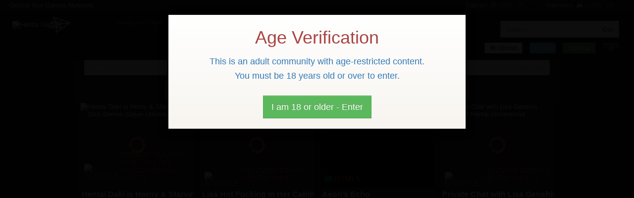

--- FILE ---
content_type: text/html; charset=UTF-8
request_url: https://hentaigames.pw/4fbbb0bb57a76e329c99b0dadb8a9f86-video-tag/stockings/rating
body_size: 10220
content:
<!DOCTYPE html>
<html lang="en">
<head>
            <!-- Google tag (gtag.js) -->
        <script async src="https://www.googletagmanager.com/gtag/js?id=G-3G7MW0GT17"></script>
        <script>
        window.dataLayer = window.dataLayer || [];
          function gtag() { dataLayer.push(arguments); }
                  gtag('js', new Date());
        gtag('config', 'G-3G7MW0GT17');
        </script>
        <script type="text/javascript">
          window.ga=window.ga||function(){(ga.q=ga.q||[]).push(arguments)};ga.l=+new Date;
          ga('create', "G-3G7MW0GT17", { 'cookieDomain': 'hentaigames.pw' } );
          ga('require', 'displayfeatures');
          ga('require', 'ec');
          ga('require', 'linkid', 'linkid.js');
          ga('require', 'outboundLinkTracker');
          ga('send', 'pageview');
        </script>
    
    <meta name="google-site-verification" content="p9HJmFKM_-8pgAqiguVa9y8CNK-C7JED1RinVyI5uUM" />

    <meta property="og:title" content="Top Rated Stockings Hentai Porn Videos">
    <meta property="og:description" content="⏰">
        <meta property="og:type" content="article">
        <meta property="og:url" content="https://hentaigames.pw/video-tag/stockings/top">
        <meta property="article:published_time" content="2025-12-15T06:15:32-05:00"/>
    <meta property="article:modified_time" content="2025-12-15T06:15:32-05:00"/>
    
    <meta name="twitter:card" content="summary_large_image">
    <meta name="twitter:site" content="https://hentaigames.pw">
    <meta name="twitter:title" content="Top Rated Stockings Hentai Porn Videos">
    <meta name="twitter:description" content="⏰">
        <meta name="twitter:image" content="https://cdn88270796.ahacdn.me/th/427/068_hentai-slayer-starving.webp">
    <meta property="og:image" content="https://cdn88270796.ahacdn.me/th/427/068_hentai-slayer-starving.webp">
        
<title>Top Rated Stockings Hentai Porn Videos</title>
<link rel="dns-prefetch" href="https://cdn88270796.ahacdn.me" />
<link rel="dns-prefetch" href="https://cdn47754370.ahacdn.me" />

<link rel="preload" fetchpriority="high" as="image" href="/assets/_ntk/2024-03/3.webp" type="image/webp">
<link rel="prefetch" fetchpriority="high" as="image" href="/assets/_ntk/2024-03/1.webp" type="image/webp">
<link rel="prefetch" fetchpriority="high" as="image" href="/assets/_ntk/2024-03/2.webp" type="image/webp">
<link rel="prefetch" fetchpriority="high" as="image" href="/assets/cnd/7x9/1.webp" type="image/webp">
<link rel="prefetch" fetchpriority="high" as="image" href="/assets/cnd/241022m/1.webp" type="image/webp">
<link rel="prefetch" fetchpriority="high" as="image" href="/assets/cnd/7x9/2.webp" type="image/webp">
<link rel="prefetch" fetchpriority="high" as="image" href="/assets/cnd/241022m/2.webp" type="image/webp">
<link rel="prefetch" fetchpriority="high" as="image" href="/assets/cnd/7x9/3.webp" type="image/webp">
<link rel="prefetch" fetchpriority="high" as="image" href="/assets/cnd/241022m/3.webp" type="image/webp">
<link rel="prefetch" fetchpriority="high" as="image" href="/assets/cnd/7x9/4.webp" type="image/webp">
<link rel="prefetch" fetchpriority="high" as="image" href="/assets/cnd/241022m/4.webp" type="image/webp">
<link rel="prefetch" fetchpriority="high" as="image" href="/assets/cnd/7x9/5.webp" type="image/webp">
<link rel="prefetch" fetchpriority="high" as="image" href="/assets/cnd/241022m/5.webp" type="image/webp">
<link rel="prefetch" fetchpriority="high" as="image" href="/assets/cnd/7x9/6.webp" type="image/webp">
<link rel="prefetch" fetchpriority="high" as="image" href="/assets/cnd/241022m/6.webp" type="image/webp">

    <meta name="description" content="⏰" />


    <link rel="canonical" href="https://hentaigames.pw/video-tag/stockings/top" />

<meta charset="utf-8">
<meta http-equiv="X-UA-Compatible" content="IE=edge">
<meta name="viewport" content="width=device-width, initial-scale=1">
<meta name="referrer" content="unsafe-url">


    <script type="application/javascript">
        window.userConsentGiven = false;
        function hasConsent() {
            return window.userConsentGiven === true;
        }
        function loadScript(src) {
          const s = document.createElement('script');
          s.src = src;
          s.async = true;
          document.head.appendChild(s);
        }
        
        function loadTrackingScripts() {
          if (!hasConsent()) return;
          
          console.log("loadTrackingScripts");
            loadScript('/js/e9769b448f5e64393189b037c7b2aadc');
        }
        
        function consentClicked() {
            window.userConsentGiven = true;
            document.cookie = `ageVerified=true; path=/`;
            localStorage.setItem('userConsentGiven', 'true'); // persist consent
            loadTrackingScripts();
        };
        
        window.addEventListener('DOMContentLoaded', () => {
          if (hasConsent()) {
            loadTrackingScripts();
          }
        });
        
    </script>
    <style>
    .title h2[data-title]::after {
      content: attr(data-title);
    }
    /*@media screen and (min-width: 1024px) and (hover: hover) and (pointer: fine) {*/
    /*    .a-th:hover .a-th-inner {*/
    /*        margin-left: -8rem;*/
    /*        margin-right: -8rem;*/
    /*        box-shadow: black 0em 0em 10em, black 0em 0em 10em, black 0em 0em 10em, black 0em 0em 10em;*/
    /*        transition: all 0.25s ease-in-out;*/
    /*    }*/
    /*}*/
    </style>

            <link rel="preload" href="/css/154e98b95f5663362a978350feb756ad" as="style" />
        <link rel="stylesheet" type="text/css" href="/css/154e98b95f5663362a978350feb756ad">
    
        

<link rel="shortcut icon" href="https://hentaigames.pw/favicon201805210825.ico" type="image/x-icon">
<link rel="icon" href="https://hentaigames.pw/favicon201805210825.ico" type="image/x-icon">

</head>

<body cdn="https://cdn88270796.ahacdn.me" class="content_search_videos    " data-user="0" data-md5="" data-country="US" >
  <div itemscope itemtype="https://schema.org/WebSite">
    <link itemprop="url" href="https://hentaigames.pw" />
    <meta itemprop="name" content="Hentai Games"/>
        <meta itemprop="description" content="Lots of Hentai Games are collected here, play free hentai games for Free!"/>
          </div>



<!-- Modal 18 -->
<div id="ageVerificationHolder" style="position: fixed; top: 0; right: 0; bottom: 0; left: 0; z-index: 100030;">
    <div class="modal ageVerificationModal in"
         style="display: block;"         aria-label="Age Verification"
        id="ageVerificationModal" tabindex="-1" role="dialog" aria-hidden="false" data-backdrop="static">
        <div class="modal-dialog" style="min-height: 90dvh; display: flex; align-items: center;">
            <div class="modal-content modal-warning">
                <div class="modal-body">
                                        
                    <div class="h1 text-center text-danger">Age Verification</div>
                    
                    <div class="col-xs-8 col-lg-12 col-xs-push-2 col-lg-push-0">
                        <p class="text-center text-primary h4">
                            This is an adult community with age-restricted content.
                        </p>
                        <p class="text-center text-primary h4">
                            You must be 18 years old or over to enter.
                        </p>
                    </div>
                    
                    <div class="col-xs-12 text-center" style="padding: 2rem;">
                        <a class="btn btn-lg btn-success" data-dismiss="modal" aria-label="Close" id="consent-btn">I am 18 or older - Enter</a>
                    </div>
                </div>
            </div>
        </div>
    </div>
    <div class="modal-backdrop in"></div>
</div>
<script>
  window.addEventListener('DOMContentLoaded', function() {
        document.getElementById('consent-btn').addEventListener('click', function(e) {
            e.preventDefault();
            document.getElementById('ageVerificationHolder').style.display = 'none';
            consentClicked();
        });
  });
</script>

           
<!-- /Modal 18 -->


<nav class="navbar navbar-default" role="navigation">
    <header class="container-fluid">
        
        <div class="row network-bar hidden-xs">
            <div class="navbar-left text-muted">
                <b>&nbsp;</b>
            </div>
            
            <div class="navbar-right hidden-xs">
                <span class="border-right padding-lr"><span class="text-muted">Games: 🎮</span> <b class="text-info total-videos">3525</b> (<b class="text-danger today-videos">39</b> today)</span>
                <span class="padding-lr"><span class="text-muted">Members: 👥</span> <b class="text-info total-users">17905</b> (<b class="text-success online-users">26</b> online)</span>
            </div>
        </div>
    
        <div class="row logo-bar">
            <div class="col-xs-8 col-xs-push-2 col-sm-push-0 col-sm-3 col-md-3 col-lg-2 col-xl-1 logo">
                                <a href="https://hentaigames.pw" >
                    <img width="200" height="100" src="/assets/px.png" class="img-responsive logo-img" style="background-image: url(https://hentaigames.pw/logo201805210825.png); background-size: contain; background-position: center; background-repeat: no-repeat;" alt="Hentai Games">
                </a>
            </div>
        
            <div class="col-xs-12 col-sm-4 col-md-5 col-lg-7 col-xl-8 hidden-xs">
                <div class="h5 latestCommentsTitle" style="margin: 0.5rem 0;">
                    <small></small>
                </div>
                
                <div class="row latestCommentsBlock"></div>
            </div>
        
            <div class="col-xs-12 col-sm-5 col-md-4 col-lg-3 col-xl-3 the-buttons text-right">
                <form action="https://hentaigames.pw/" class="form-inline search-form hidden-xs">
                    <div class="form-group">
                        <div class="input-group">
                            <input type="text" class="form-control input-" name='search' placeholder="Search" />
                            
                            <div class="input-group-btn">
                                <input type="submit" class="btn btn-default" value="Go!" />
                            </div>
                        </div>
                    </div>
                </form>
            
                <div class="the-buttons-buttons">
                                            <button type="button" class="btn btn-default btn-xs upload-button hidden-xs" data-toggle="modal" data-target="#wModal">💾 Upload</button>
                        <a class="btn btn-info btn-xs" rel="nofollow noindex" role="button" tabindex="0" aria-label="Login" data-toggle="modal" data-target="#loginModal" href="#login">Login</a>
                        <a class="btn btn-success btn-xs green-button-sign-up" rel="nofollow noindex" href="/action/register">Sign Up</a>
                                        
                    <a class="btn btn-xs btn-night-switcher" href="#" title="Toggle Night Mode" data-toggle="tooltip"><span class="d">🌙</span><span class="n">🔆</span></a>
                    
                    <div style="display: inline;">
                        <a class="btn btn-xs btn-default hide-lg" data-toggle="dropdown" href="#" role="button" aria-expanded="false" aria-label="Open Search">
                            🔎
                        </a>
                    
                        <ul class="dropdown-menu dropdown-menu-comics dd-danger hide-lg" style="width: auto;">
                            <li class="">
                                <form action="https://hentaigames.pw/" class="form-inline search-form2">
                                    <div class="form-group" style="margin: 0.5em 1em;">
                                        <div class="input-group">
                                            <input type="text" class="form-control input-search2" name='search' placeholder="Search" value="" />
                                            
                                            <div class="input-group-btn">
                                                                                                
                                                <input type="submit" class="btn btn-default" value="Go!" />
                                            </div>
                                        </div>
                                    </div>
                                </form>
                            </li>
                        </ul>
                    </div>
                </div>
            </div>
        </div>
    </header>
</nav>
    
            <div class="container-fluid th">
        <div class="row">
            <div class="col-xs-12 col-md-12 breadcrumbsHolder">
                <ol class="breadcrumb" itemscope itemtype="http://schema.org/BreadcrumbList">
                    
                                <li class="" itemprop="itemListElement" itemscope itemtype="https://schema.org/ListItem"><span>
                                    <a itemprop="item url" href="https://hentaigames.pw/">
                                        <span itemprop="name">Hentai Games</span>
                                    </a>
                                    </a>
                                    <meta itemprop="position" content="1" />
                                    
                                </span></li>
                                <li class=" dropdownAlt" class="preLastBreadcrumb" itemprop="itemListElement" itemscope itemtype="https://schema.org/ListItem">
                                    <a class="dropdown-toggle" id="dropdownMenu1" data-toggle="dropdown" href="#" role="button" aria-expanded="false" aria-label=" Porn Games">
                                        <span class="a" role="button" tabindex="0">
                                        <span itemprop="name"> Porn Games</span> ▾
                                        </span>
                                        <meta itemprop="position" content="2" />
                                        <link itemprop="url" href="https://hentaigames.pw/porn-games" />
                                        <link itemprop="item" href="https://hentaigames.pw/porn-games" />
                                    </a>
                                    
                                    <ul class="dropdown-menu" style="z-index: 2000;" aria-labelledby="dropdownMenu1">
                                        <li class=""><a href="https://hentaigames.pw/porn-games/new">New Porn Games</a></li><li class=""><a href="https://hentaigames.pw/porn-games/top">Top Rated Porn Games</a></li><li class=""><a href="https://hentaigames.pw/porn-games/forum">Most Discussed Porn Games</a></li><li class=""><a href="https://hentaigames.pw/porn-games/views">Most Opened Porn Games</a></li><li class=""><a href="https://hentaigames.pw/porn-games/best">Best Porn Games</a></li>
                                    </ul>
                                </li>
                                
                                <li class=" dropdownAlt" class="preLastBreadcrumb" itemprop="itemListElement" itemscope itemtype="https://schema.org/ListItem">
                                    <a class="dropdown-toggle" id="dropdownMenu2" data-toggle="dropdown" href="#" role="button" aria-expanded="false" aria-label=" Hentai Porn Videos">
                                        <span class="a" role="button" tabindex="0">
                                        <span itemprop="name"> Hentai Porn Videos</span> ▾
                                        </span>
                                        <meta itemprop="position" content="3" />
                                        <link itemprop="url" href="https://hentaigames.pw/hentai-videos" />
                                        <link itemprop="item" href="https://hentaigames.pw/hentai-videos" />
                                    </a>
                                    
                                    <ul class="dropdown-menu" style="z-index: 2000;" aria-labelledby="dropdownMenu2">
                                        <li class=""><a href="https://hentaigames.pw/hentai-videos/new">New Hentai Porn Videos</a></li><li class=""><a href="https://hentaigames.pw/hentai-videos/top">Top Rated Hentai Porn Videos</a></li><li class=""><a href="https://hentaigames.pw/hentai-videos/forum">Most Discussed Hentai Porn Videos</a></li><li class=""><a href="https://hentaigames.pw/hentai-videos/views">Most Opened Hentai Porn Videos</a></li><li class=""><a href="https://hentaigames.pw/hentai-videos/best">Best Hentai Porn Videos</a></li>
                                    </ul>
                                </li>
                                
                                <li class=" dropdownAlt" class="preLastBreadcrumb" itemprop="itemListElement" itemscope itemtype="https://schema.org/ListItem">
                                    <a class="dropdown-toggle" id="dropdownMenu3" data-toggle="dropdown" href="#" role="button" aria-expanded="false" aria-label="Top Rated Stockings Hentai Porn Videos">
                                        
                                        <h1 itemprop="name">Top Rated Stockings Hentai Porn Videos</h1> ▾
                                        
                                        <meta itemprop="position" content="4" />
                                        <link itemprop="url" href="https://hentaigames.pw/video-tag/stockings/top" />
                                        <link itemprop="item" href="https://hentaigames.pw/video-tag/stockings/top" />
                                    </a>
                                    
                                    <ul class="dropdown-menu" style="z-index: 2000;" aria-labelledby="dropdownMenu3">
                                        <li class=""><a href="https://hentaigames.pw/video-tag/stockings/new">New Stockings Hentai Porn Videos</a></li><li class="active"><a href="https://hentaigames.pw/video-tag/stockings/top">Top Rated Stockings Hentai Porn Videos</a></li><li class=""><a href="https://hentaigames.pw/video-tag/stockings/forum">Most Discussed Stockings Hentai Porn Videos</a></li><li class=""><a href="https://hentaigames.pw/video-tag/stockings/views">Most Opened Stockings Hentai Porn Videos</a></li>
                                    </ul>
                                </li>
                                                    
                                        <li class="pull-right hidden-xs"><span class="text-muted">504 found</span></li>
                                    </ol>
            </div>
        </div>
    </div>

    <style type="text/css">
.ntkSides {
display: flex;
flex-wrap: nowrap;
flex-direction: row;
position: fixed;
justify-content: center;
width: 100%;
}
.ntkSide1 {
flex-basis: 0;
flex-grow: 1;
min-width: 0;
max-width: 100%;
display: flex;
justify-content: flex-end;
}
.ntkSide2 {
flex: 0 0 980px;
}
.ntkSide3 {
flex-basis: 0;
flex-grow: 1;
min-width: 0;
max-width: 100%;
display: flex;
justify-content: start;
}
.ntkSides a {
display: block;
}
.ntkSides video {
display: block;
max-height: 80vh;
width: 100%;
height: 100%;
padding: 0;
margin-top: 0.5em;
}
.ntkSide2 video,
.ntkSide2 img {
display: none;
}
@media (max-width: 767px) {
.ntkSide1 video,
.ntkSide3 video,
.ntkSide1 img,
.ntkSide3 img {
display: none;
opacity: 0;
}
.ntkSide2 {
max-width: 100%
}
.ntkSide2 video,
.ntkSide2 img {
display: block;
}
.ntkSides {
position: relative;
}
.ntkSides video {
max-height: 30vh;
}
}
</style>
<div class="ntkSides" data-nosnippet>
<div class="ntkSide1">
<a href="/out.php?link=leftskin1march2024&meta=1&url=https://track.aftrk3.com/fbe850f2-b690-42b4-af2d-1bcc82209f43__*__game=aeonsecho*banner=leftskin1march2024&hash=962809add9f8015f7eedaf83c4ce25c7" target="_blank" class="blank" aria-label="Play Free Game">
<video style="aspect-ratio: 3 / 12;" width="300" height="1200" tabindex="-1" class="embed-responsive lazy-src" autoplay="autoplay" playsinline="" loop="loop" muted="muted" data-src="https://g.hentaigames.pw/assets/_ntk/2024-03/1.mp4" src="[data-uri]">
Your browser does not support the video tag.
</video>
</a>
</div>
<div class="ntkSide2 container-fluid">
<a href="/out.php?link=mobileskinmarch2024&meta=1&url=https://track.aftrk3.com/fbe850f2-b690-42b4-af2d-1bcc82209f43__*__game=aeonsecholustgoddess*banner=mobileskinmarch2024&hash=831f170183185d859c158b9a44fd81cb" target="_blank" class="blank" aria-label="Enjoy Free Game">
<video style="aspect-ratio: 6 / 3;" width="600" height="300" tabindex="-1" class="embed-responsive lazy-src" autoplay="autoplay" playsinline="" loop="loop" muted="muted" data-src="https://g.hentaigames.pw/assets/_ntk/2024-03/3.mp4" src="[data-uri]">
Your browser does not support the video tag.
</video>
</a>
</div>
<div class="ntkSide3">
<a href="/out.php?link=rightskin2march2024&meta=1&url=https://track.aftrk3.com/fbe850f2-b690-42b4-af2d-1bcc82209f43__*__game=lustgoddess*banner=rightskin2march2024&hash=32913de81c0822fc19879785bdff0793" target="_blank" class="blank" aria-label="View Free Game">
<video style="aspect-ratio: 3 / 12;" width="300" height="1200" tabindex="-1" class="embed-responsive lazy-src" autoplay="autoplay" playsinline="" loop="loop" muted="muted" data-src="https://g.hentaigames.pw/assets/_ntk/2024-03/2.mp4" src="[data-uri]">
Your browser does not support the video tag.
</video>
</a>
</div>
</div>
<div class="container-fluid">
<div class="navbar-menu-holder row">
<ul class="nav nav-tabs nav-justified navbar-left navbar-menu">
        
    <li class=" hidden-xs home"><a href="/" class="btn-li-default btn-li-default-alt" aria-label="Hentai Games">🏠</a></li>
<li class="dropdown-alt-toggle ">
        <a class="dropdown-toggle btn-li-default btn-li-default-alt" href="/b04adf426dec71450ab76e4218a68c5c-porn-games" data-toggle="dropdown" role="button" aria-expanded="false" aria-label="Porn Games">
        <span class="hidden-sm hidden-xs">Porn</span> Games ▾
    </a>
    <ul class="dropdown-menu dd-danger" style="width: auto;">
        
        <li class="">
                        <a class=" btn-li-default-alt" href="/b04adf426dec71450ab76e4218a68c5c-porn-games/new" >
                ⏰ New Porn Games
            </a>
        </li>
        
                
        <li class=""><a class=" btn-li-default-alt" href="/b04adf426dec71450ab76e4218a68c5c-porn-games/views">🔥 Popular Porn Games</a></li>
                
                
        <li class=""><a class=" btn-li-default-alt" href="/b04adf426dec71450ab76e4218a68c5c-porn-games/forum">💬 Most Discussed Porn Games</a></li>
        
                
        <li class=""><a class=" btn-li-default-alt" href="/b04adf426dec71450ab76e4218a68c5c-porn-games/top">👍 Top Rated Porn Games</a></li>

        
                
                
                
            </ul>
</li>

<li class="dropdown-alt-toggle ">
        <a class="dropdown-toggle btn-li-default btn-li-default-alt" data-toggle="dropdown" href="/a514228e5303bc9882ad5e5bae90f4a5-hentai-videos" role="button" aria-expanded="false" aria-label="Hentai Videos">
        <span class="hidden-sm hidden-xs">Hentai</span> Videos ▾
    </a>
    
    <ul class="dropdown-menu dd-danger" style="width: auto;">
        
        <li class="">
            <a class=" btn-li-default-alt" href="/a514228e5303bc9882ad5e5bae90f4a5-hentai-videos/new" >
                ⏰ New Hentai Videos
            </a>
        </li>
        
        <li class=""><a class=" btn-li-default-alt" href="/a514228e5303bc9882ad5e5bae90f4a5-hentai-videos/views">🔥 Popular Hentai Videos</a></li>

                
        <li class=""><a class=" btn-li-default-alt" href="/a514228e5303bc9882ad5e5bae90f4a5-hentai-videos/forum">💬 Most Discussed Hentai Videos</a></li>

                
        <li class=""><a class=" btn-li-default-alt" href="/a514228e5303bc9882ad5e5bae90f4a5-hentai-videos/top">👍 Top Rated Hentai Videos</a></li>
        
                
        <li role="separator" class="divider"></li>
        
        <li class="">
            <a class=" btn-li-default-alt" href="/a514228e5303bc9882ad5e5bae90f4a5-hentai-videos/list" >
                🗂 Hentai Videos by Category
            </a>
        </li>
        
                
                    
    </ul>
</li>



    
    <li>
        <a href="/comments" class="btn-li-default btn-li-default-alt" aria-label="Recent Discussions">
            💬<span style="transform: scale(-0.8, 0.8) translateY(0.25em); display: inline-block; margin-left: -20%;">💬</span>
        </a>
    </li>


<li class="hidden-xs hidden-sm" style="width: 0%;"></li>

    
<li class="hidden-xs hidden-sm dropdown-alt-toggle">
<a class="dropdown-toggle btn-li-default btn-li-default-alt videos-link" data-toggle="dropdown" href="#" role="button" aria-expanded="false" aria-label="Open Search">
🔎
</a>
<ul class="dropdown-menu dropdown-menu-comics dd-danger" style="width: auto;">
<li class="">
<form action="/" class="form-inline search-form2">
<div class="form-group">
<div class="input-group">
<input type="text" class="form-control input-search2" name='search' placeholder="Search" value="" />
<div class="input-group-btn">
<input type="submit" class="btn btn-default" value="Go!" />
</div>
</div>
</div>
</form>
</li>
</ul>
</li>
</ul>
</div>
</div>
    


    <div class="container-fluid th thumblist">
        <div class="row">
                      
                        
                                    <div itemscope itemtype="https://schema.org/AggregateRating" class="a-th 1">
<div class="a-th-inner" itemprop="itemReviewed" itemscope itemtype="https://schema.org/Movie">
<div class="a-thumb">
<div class="dummy" ></div>
<span class="hd-icon mp4 videos">
<img width="40" height="40" alt="source" src="/assets/pornhub.ico" class="" />
Demon Slayer: Kimetsu no Yaiba Hentai Video</span>
<a itemprop="url" href="/d4ca3e08283f8b2e6a94fa5b551c6a24-hentai-daki-is-horny-starving-for-dick-demon-slayer" target="_blank" style="" class="thumb">
<span class="shader">
<span class="play playVideo">
<span></span>
</span>
</span>
        

            <link rel="preload" fetchpriority="high" as="image" href="https://cdn88270796.ahacdn.me/th/427/068_hentai-slayer-starving.webp" type="image/webp">
    
            <img src="/assets/px.png" loading="lazy" class="lazy" width="360" height="270" data-original="/th/427/068_hentai-slayer-starving.webp" id="rot14" rel="/th/427/068_hentai-slayer-starving.webp,/th/427/069_hentai-for-dick.webp,/th/427/070_hentai.webp,/th/427/071_-dick.webp,/th/427/072_starving.webp,/th/427/073_is-hentai-.webp" alt="Hentai Daki is Horny & Starving for Dick Demon Slayer Uncensored" ><noscript><img itemprop="image" src="https://cdn88270796.ahacdn.me/th/427/068_hentai-slayer-starving.webp" ></noscript>
    
</a>
</div>
<div class="title">
<a href="/d4ca3e08283f8b2e6a94fa5b551c6a24-hentai-daki-is-horny-starving-for-dick-demon-slayer" target="_blank" >

    <h2 itemprop="name" >
        Hentai Daki is Horny & Starving for Dick Demon Slayer Uncensored    </h2>
</a>

    </div>
<div class="description">
<span itemprop="description">
⏰ <em>Added: <u itemprop="datePublished">05 Jul, 2024</u></em> 
<br />
🏷 Tags: <a href="/0aeb750ea21f891cd26682f1f864c836-video-tag/hd-porn"><h3 itemprop="keywords">hd porn</h3></a>, <a href="/d70a876ec533163a5e49f8c7933ba2df-video-tag/hentai"><h3 itemprop="keywords">hentai</h3></a>, <a href="/beec693f852c35bf6b7067566d71e66f-video-tag/anal"><h3 itemprop="keywords">anal</h3></a>, <a href="/b015aec49d8c5a5bbba57f3f85022d94-video-tag/blowjob"><h3 itemprop="keywords">blowjob</h3></a>, <a href="/d81156805b5a51dba227e1caad2c6f3b-video-tag/creampie"><h3 itemprop="keywords">creampie</h3></a>
<br />
📂 Categories: 
            <a href="/hentai-videos"><h3 itemprop="genre">Hentai Porn Videos</h3></a>, 
    
    <a href="/hentai-videos/demonslayer"><h3 itemprop="genre">Demon Slayer: Kimetsu no Yaiba Hentai</h3></a>

        <br />
    <i class="text-small pull-left" style="margin-top: 0.25rem;" title="8635">
        <i class="views" style="font-style: normal;">
            👁 <em>Views:</em> <em>9k</em>
        </i>
    </i>
    
                    <i class="text-small pull-right" style="margin-top: 0.25rem;">
            <i class="stars text-danger" style="font-style: normal;" data-toggle="tooltip" title="" data-original-title="0.0 / 5.0">
            ☆☆☆☆☆            </i>
        </i>
        
            <i class="text-small pull-left" style="margin-top: 0.25rem;margin-left: 0.5rem;" title="00:00">
            <i class="views duration" style="font-style: normal;">
            ⏱ 00:00            </i>
        </i>
        
        
        
</span>
</div>
<div class="info text-small">
<span class="pull-right">
<span class="views">
👁 <em>Views:</em> <em>9k</em>
</span>
<span class="stars text-danger" style="font-style: normal;" data-toggle="tooltip" title="" data-original-title="0.0 / 5.0">
☆☆☆☆☆</span>
<span class="views" title="00:00" style="margin-left: 0.5rem;">
⏱ 00:00</span>
</span>
<div class="clearfix"></div>
</div>
</div>
<i style="display:none" itemprop="ratingValue">5.0</i>
<i style="display:none" itemprop="bestRating">5.0</i>
<i style="display:none" itemprop="ratingCount reviewCount">3477</i>
</div>
        <div itemscope itemtype="https://schema.org/AggregateRating" class="a-th 2">
<div class="a-th-inner" itemprop="itemReviewed" itemscope itemtype="https://schema.org/Movie">
<div class="a-thumb">
<div class="dummy" ></div>
<span class="hd-icon mp4 videos">
<img width="40" height="40" alt="source" src="/assets/pornhub.ico" class="" />
Genshin Impact Hentai Video</span>
<a itemprop="url" href="/12d37db42003499712d28fc767a64493-lisa-hot-fucking-in-her-sabinet-and-getting-creampie" target="_blank" style="" class="thumb">
<span class="shader">
<span class="play playVideo">
<span></span>
</span>
</span>
        

            <link rel="preload" fetchpriority="high" as="image" href="https://cdn88270796.ahacdn.me/th/421/790_genshin-her-.webp" type="image/webp">
    
            <img src="/assets/px.png" loading="lazy" class="lazy" width="360" height="270" data-original="/th/421/790_genshin-her-.webp" id="rot274" rel="/th/421/790_genshin-her-.webp,/th/421/791_getting.webp,/th/421/792_and-getting.webp,/th/421/793_hot-60fps.webp,/th/421/794_fucking-her-4k.webp,/th/421/795_--fucking.webp" alt="Lisa Hot Fucking In Her Сabinet And Getting Creampie / Genshin Impact Hentai 4k 60fps" ><noscript><img itemprop="image" src="https://cdn88270796.ahacdn.me/th/421/790_genshin-her-.webp" ></noscript>
    
</a>
</div>
<div class="title">
<a href="/12d37db42003499712d28fc767a64493-lisa-hot-fucking-in-her-sabinet-and-getting-creampie" target="_blank" >

    <h2 itemprop="name" >
        Lisa Hot Fucking In Her Сabinet And Getting Creampie / Genshin Impact Hentai 4k 60fps    </h2>
</a>

    </div>
<div class="description">
<span itemprop="description">
⏰ <em>Added: <u itemprop="datePublished">25 May, 2024</u></em> 
<br />
🏷 Tags: <a href="/0aeb750ea21f891cd26682f1f864c836-video-tag/hd-porn"><h3 itemprop="keywords">hd porn</h3></a>, <a href="/4b7b88779143f1a330296279cc17d154-video-tag/animation"><h3 itemprop="keywords">animation</h3></a>, <a href="/d70a876ec533163a5e49f8c7933ba2df-video-tag/hentai"><h3 itemprop="keywords">hentai</h3></a>, <a href="/d81156805b5a51dba227e1caad2c6f3b-video-tag/creampie"><h3 itemprop="keywords">creampie</h3></a>, <a href="/a545ff730f4cbd0163986f1883a97523-video-tag/big-ass"><h3 itemprop="keywords">big ass</h3></a>
<br />
📂 Categories: 
            <a href="/hentai-videos"><h3 itemprop="genre">Hentai Porn Videos</h3></a>, 
    
    <a href="/hentai-videos/genshin"><h3 itemprop="genre">Genshin Impact Hentai</h3></a>

        <br />
    <i class="text-small pull-left" style="margin-top: 0.25rem;" title="775">
        <i class="views" style="font-style: normal;">
            👁 <em>Views:</em> <em>775</em>
        </i>
    </i>
    
                    <i class="text-small pull-right" style="margin-top: 0.25rem;">
            <i class="stars text-danger" style="font-style: normal;" data-toggle="tooltip" title="" data-original-title="0.0 / 5.0">
            ☆☆☆☆☆            </i>
        </i>
        
            <i class="text-small pull-left" style="margin-top: 0.25rem;margin-left: 0.5rem;" title="00:00">
            <i class="views duration" style="font-style: normal;">
            ⏱ 00:00            </i>
        </i>
        
        
        
</span>
</div>
<div class="info text-small">
<span class="pull-right">
<span class="views">
👁 <em>Views:</em> <em>775</em>
</span>
<span class="stars text-danger" style="font-style: normal;" data-toggle="tooltip" title="" data-original-title="0.0 / 5.0">
☆☆☆☆☆</span>
<span class="views" title="00:00" style="margin-left: 0.5rem;">
⏱ 00:00</span>
</span>
<div class="clearfix"></div>
</div>
</div>
<i style="display:none" itemprop="ratingValue">5.0</i>
<i style="display:none" itemprop="bestRating">5.0</i>
<i style="display:none" itemprop="ratingCount reviewCount">9342</i>
</div>
                    
            <div class="a-th 6">
<div class="a-th-inner">
<div class="a-thumb">
<div class="dummy"></div>
<span class="hd-icon html5 front">
<img src="https://hentaigames.pw/favicon201805210825.ico" width="40" height="40" alt="source" class="replaced" />
html5
</span>
<div class="spotHolder thumb embed-responsive embed-responsive-4by3">
<a href="/out.php?link=mamsa&meta=1&url=https://track.aftrk3.com/34af8154-5b07-4774-b5fe-19909130ba7e__*__game=aeonsecho*banner=mamsa&hash=4a6d710c1c7fa52965a252805cd89f0d" target="_blank" class="blank" aria-label="Play the #6 best sex game in the world. Why wait? It's free!" style="display: block;width: 100%;height: 100%;">
<video width="360" height="270" class=" embed-responsive lazy-src" autoplay="autoplay" playsinline="" loop="loop" muted="muted" data-src="/assets/_ntk/mamsa.mp4" data-poster="/assets/_ntk/mamsa.webp" preload="auto">
<source class="lazy-src" data-src="/assets/_ntk/mamsa.mp4" type="video/mp4">
Your browser does not support the video tag.
</video>
</a>
</div>
</div>
<div class="title">
<a href="/out.php?link=mamsa&meta=1&url=https://track.aftrk3.com/34af8154-5b07-4774-b5fe-19909130ba7e__*__game=aeonsecho*banner=mamsa&hash=4a6d710c1c7fa52965a252805cd89f0d" target="_blank" class="blank" data-nosnippet><span>Aeon’s Echo</span></a>
</div>
<p class="description">
<span data-nosnippet>
Play the hottest sex game right now. Why wait? It's free!<br>
<br>
⏰ 
Added: 15 Nov, 2025<br>
🏷
Tags: <a href="/t/hentai">hentai</a>, <a href="/t/browser">browser</a>, <a href="/t/sex">sex</a>, <a href="/t/porn">porn</a>
<br>
📂
Categories: <a href="/c/html5">HTML5 Browser Games</a>
<br>
<i class="text-small pull-left" style="margin-top: 0.25rem;">
<i class="views" style="font-style: normal;">
👁 Views: 34k</i>
</i>
</span>
</p>
<div class="info text-small">
<span class="pull-left">
<span class="quality">
👍 100%
</span>
</span>
<span class="pull-right">
<span class="views">
👁 Views: 34k</span>
</span>
<div class="clearfix"></div>
</div>
</div>
</div>
                
                                    <div itemscope itemtype="https://schema.org/AggregateRating" class="a-th 3">
<div class="a-th-inner" itemprop="itemReviewed" itemscope itemtype="https://schema.org/Movie">
<div class="a-thumb">
<div class="dummy" ></div>
<span class="hd-icon mp4 videos">
<img width="40" height="40" alt="source" src="/assets/pornhub.ico" class="" />
Genshin Impact Hentai Video</span>
<a itemprop="url" href="/59fecad55a062986bc39ec400fdfb9f5-private-chat-with-lisa-genshin-impact-hentai-uncensored" target="_blank" style="" class="thumb">
<span class="shader">
<span class="play playVideo">
<span></span>
</span>
</span>
        

            <link rel="preload" fetchpriority="high" as="image" href="https://cdn88270796.ahacdn.me/th/421/359_with.webp" type="image/webp">
    
            <img src="/assets/px.png" loading="lazy" class="lazy" width="360" height="270" data-original="/th/421/359_with.webp" id="rot298" rel="/th/421/359_with.webp,/th/421/360_with-lisa.webp,/th/421/361_genshin.webp,/th/421/362_private-chat-impact.webp,/th/421/363_with-private.webp,/th/421/364_chat-hentai-chat.webp,/th/421/365_genshin.webp,/th/421/366_private-impact-hentai.webp,/th/421/367_hentai-lisa-uncensored.webp,/th/421/368_uncensored-uncensored.webp,/th/421/369_impact.webp,/th/421/370_genshin-hentai-uncensored.webp,/th/421/371_private-chat-impact.webp,/th/421/372_private-chat-with.webp,/th/421/373_genshin.webp,/th/421/374_hentai-lisa.webp" alt="Private Chat with Lisa Genshin Impact Hentai Uncensored" ><noscript><img itemprop="image" src="https://cdn88270796.ahacdn.me/th/421/359_with.webp" ></noscript>
    
</a>
</div>
<div class="title">
<a href="/59fecad55a062986bc39ec400fdfb9f5-private-chat-with-lisa-genshin-impact-hentai-uncensored" target="_blank" >

    <h2 itemprop="name" >
        Private Chat with Lisa Genshin Impact Hentai Uncensored    </h2>
</a>

    </div>
<div class="description">
<span itemprop="description">
⏰ <em>Added: <u itemprop="datePublished">22 May, 2024</u></em> 
<br />
🏷 Tags: <a href="/0aeb750ea21f891cd26682f1f864c836-video-tag/hd-porn"><h3 itemprop="keywords">hd porn</h3></a>, <a href="/d70a876ec533163a5e49f8c7933ba2df-video-tag/hentai"><h3 itemprop="keywords">hentai</h3></a>, <a href="/beec693f852c35bf6b7067566d71e66f-video-tag/anal"><h3 itemprop="keywords">anal</h3></a>, <a href="/d81156805b5a51dba227e1caad2c6f3b-video-tag/creampie"><h3 itemprop="keywords">creampie</h3></a>, <a href="/a545ff730f4cbd0163986f1883a97523-video-tag/big-ass"><h3 itemprop="keywords">big ass</h3></a>
<br />
📂 Categories: 
            <a href="/hentai-videos"><h3 itemprop="genre">Hentai Porn Videos</h3></a>, 
    
    <a href="/hentai-videos/genshin"><h3 itemprop="genre">Genshin Impact Hentai</h3></a>

        <br />
    <i class="text-small pull-left" style="margin-top: 0.25rem;" title="566">
        <i class="views" style="font-style: normal;">
            👁 <em>Views:</em> <em>566</em>
        </i>
    </i>
    
                    <i class="text-small pull-right" style="margin-top: 0.25rem;">
            <i class="stars text-danger" style="font-style: normal;" data-toggle="tooltip" title="" data-original-title="0.0 / 5.0">
            ☆☆☆☆☆            </i>
        </i>
        
            <i class="text-small pull-left" style="margin-top: 0.25rem;margin-left: 0.5rem;" title="00:00">
            <i class="views duration" style="font-style: normal;">
            ⏱ 00:00            </i>
        </i>
        
        
        
</span>
</div>
<div class="info text-small">
<span class="pull-right">
<span class="views">
👁 <em>Views:</em> <em>566</em>
</span>
<span class="stars text-danger" style="font-style: normal;" data-toggle="tooltip" title="" data-original-title="0.0 / 5.0">
☆☆☆☆☆</span>
<span class="views" title="00:00" style="margin-left: 0.5rem;">
⏱ 00:00</span>
</span>
<div class="clearfix"></div>
</div>
</div>
<i style="display:none" itemprop="ratingValue">5.0</i>
<i style="display:none" itemprop="bestRating">5.0</i>
<i style="display:none" itemprop="ratingCount reviewCount">5641</i>
</div>
                    
            <div class="a-th 7">
<div class="a-th-inner">
<div class="a-thumb">
<div class="dummy"></div>
<span class="hd-icon html5 front">
<img src="https://hentaigames.pw/favicon201805210825.ico" width="40" height="40" alt="source" class="replaced" />
html5
</span>
<div class="spotHolder thumb embed-responsive embed-responsive-4by3">
<a href="/out.php?link=gl4&meta=1&url=https://cprn.me/gl4&hash=cc32be49428d9e2091453ebac7304c90" target="_blank" class="blank" aria-label="GoLove.ai: Meet your private AI girlfriend: instant, uncensored 1-on-1 chats with hundreds customizable personalities. Swipe, match, and start private conversations that include photos, voice messages and unlocked NSFW content - everything anonymous and 18+ only.

Join millions of users, explore 200+ AI models and 350+ AI girls, and turn casual flirting into a lifelike, private romance - try free and upgrade for unlimited photos, videos and premium features." style="display: block;width: 100%;height: 100%;">
<video width="360" height="270" class=" embed-responsive lazy-src" autoplay="autoplay" playsinline="" loop="loop" muted="muted" data-src="https://g.hentaigames.pw/assets/gl/1.mp4" data-poster="/assets/gl/1.webp" preload="auto">
<source class="lazy-src" data-src="https://g.hentaigames.pw/assets/gl/1.mp4" type="video/mp4">
Your browser does not support the video tag.
</video>
</a>
</div>
</div>
<div class="title">
<a href="/out.php?link=gl4&meta=1&url=https://cprn.me/gl4&hash=cc32be49428d9e2091453ebac7304c90" target="_blank" class="blank" data-nosnippet><span>Meet your private AI girlfriend: chat now (18+)</span></a>
</div>
<p class="description">
<span data-nosnippet>
Meet your private AI girlfriend: instant, uncensored 1-on-1 chats.<br>
<br>
⏰ 
Added: 15 Nov, 2025<br>
🏷
Tags: <a href="/out.php?link=gl4&meta=1&url=https://cprn.me/gl4&hash=cc32be49428d9e2091453ebac7304c90">AI girlfriend</a>, <a href="/out.php?link=gl4&meta=1&url=https://cprn.me/gl4&hash=cc32be49428d9e2091453ebac7304c90">Virtual romance</a>, <a href="/out.php?link=gl4&meta=1&url=https://cprn.me/gl4&hash=cc32be49428d9e2091453ebac7304c90">NSFW</a>, <a href="/out.php?link=gl4&meta=1&url=https://cprn.me/gl4&hash=cc32be49428d9e2091453ebac7304c90">18+</a>, <a href="/out.php?link=gl4&meta=1&url=https://cprn.me/gl4&hash=cc32be49428d9e2091453ebac7304c90">Uncensored</a>, <a href="/out.php?link=gl4&meta=1&url=https://cprn.me/gl4&hash=cc32be49428d9e2091453ebac7304c90">Adult only</a>, <a href="/out.php?link=gl4&meta=1&url=https://cprn.me/gl4&hash=cc32be49428d9e2091453ebac7304c90">Premium content</a>, <a href="/out.php?link=gl4&meta=1&url=https://cprn.me/gl4&hash=cc32be49428d9e2091453ebac7304c90">Exclusive</a><br>
📂
Categories: <a href="/out.php?link=gl4&meta=1&url=https://cprn.me/gl4&hash=cc32be49428d9e2091453ebac7304c90">Private chat</a><br>
<i class="text-small pull-left" style="margin-top: 0.25rem;">
<i class="views" style="font-style: normal;">
👁 Views: 34k</i>
</i>
</span>
</p>
<div class="info text-small">
<span class="pull-left">
<span class="quality">
👍 100%
</span>
</span>
<span class="pull-right">
<span class="views">
👁 Views: 34k</span>
</span>
<div class="clearfix"></div>
</div>
</div>
</div>
                
                                    <div itemscope itemtype="https://schema.org/AggregateRating" class="a-th 4">
<div class="a-th-inner" itemprop="itemReviewed" itemscope itemtype="https://schema.org/Movie">
<div class="a-thumb">
<div class="dummy" ></div>
<span class="hd-icon mp4 videos">
<img width="40" height="40" alt="source" src="/assets/pornhub.ico" class="" />
Genshin Impact Hentai Video</span>
<a itemprop="url" href="/b2eaeefefb6f2431c8e01bb043e32593-mona-megistus-from-genshin-impact-hentai-porn" target="_blank" style="" class="thumb">
<span class="shader">
<span class="play playVideo">
<span></span>
</span>
</span>
        

            <link rel="preload" fetchpriority="high" as="image" href="https://cdn88270796.ahacdn.me/th/422/594_mona-megistus-genshin.webp" type="image/webp">
    
            <img src="/assets/px.png" loading="lazy" class="lazy" width="360" height="270" data-original="/th/422/594_mona-megistus-genshin.webp" id="rot236" rel="/th/422/594_mona-megistus-genshin.webp,/th/422/595_hentai.webp,/th/422/596_impact-hentai-porn.webp,/th/422/597_genshin.webp,/th/422/598_from-impact-megistus.webp,/th/422/599_megistus-impact.webp,/th/422/600_from-hentai-from.webp,/th/422/601_megistus.webp,/th/422/602_megistus.webp,/th/422/603_megistus.webp,/th/422/604_genshin-hentai-porn.webp,/th/422/605_from-genshin-porn.webp,/th/422/606_from.webp,/th/422/607_megistus-genshin-impact.webp,/th/422/608_mona-impact.webp,/th/422/609_from-hentai.webp" alt="Mona Megistus from Genshin Impact Hentai Porn" ><noscript><img itemprop="image" src="https://cdn88270796.ahacdn.me/th/422/594_mona-megistus-genshin.webp" ></noscript>
    
</a>
</div>
<div class="title">
<a href="/b2eaeefefb6f2431c8e01bb043e32593-mona-megistus-from-genshin-impact-hentai-porn" target="_blank" >

    <h2 itemprop="name" >
        Mona Megistus from Genshin Impact Hentai Porn    </h2>
</a>

    </div>
<div class="description">
<span itemprop="description">
⏰ <em>Added: <u itemprop="datePublished">31 May, 2024</u></em> 
<br />
🏷 Tags: <a href="/0aeb750ea21f891cd26682f1f864c836-video-tag/hd-porn"><h3 itemprop="keywords">hd porn</h3></a>, <a href="/d70a876ec533163a5e49f8c7933ba2df-video-tag/hentai"><h3 itemprop="keywords">hentai</h3></a>, <a href="/b015aec49d8c5a5bbba57f3f85022d94-video-tag/blowjob"><h3 itemprop="keywords">blowjob</h3></a>, <a href="/72f0986fab1b3eb314121d32965e279d-video-tag/shaved-pussy"><h3 itemprop="keywords">shaved pussy</h3></a>, <a href="/57caf3b0338886bde750bdcf65b9d247-video-tag/big-tits"><h3 itemprop="keywords">big tits</h3></a>
<br />
📂 Categories: 
            <a href="/hentai-videos"><h3 itemprop="genre">Hentai Porn Videos</h3></a>, 
    
    <a href="/hentai-videos/genshin"><h3 itemprop="genre">Genshin Impact Hentai</h3></a>

        <br />
    <i class="text-small pull-left" style="margin-top: 0.25rem;" title="2394">
        <i class="views" style="font-style: normal;">
            👁 <em>Views:</em> <em>2k</em>
        </i>
    </i>
    
                    <i class="text-small pull-right" style="margin-top: 0.25rem;">
            <i class="stars text-danger" style="font-style: normal;" data-toggle="tooltip" title="" data-original-title="0.0 / 5.0">
            ☆☆☆☆☆            </i>
        </i>
        
            <i class="text-small pull-left" style="margin-top: 0.25rem;margin-left: 0.5rem;" title="00:00">
            <i class="views duration" style="font-style: normal;">
            ⏱ 00:00            </i>
        </i>
        
        
        
</span>
</div>
<div class="info text-small">
<span class="pull-right">
<span class="views">
👁 <em>Views:</em> <em>2k</em>
</span>
<span class="stars text-danger" style="font-style: normal;" data-toggle="tooltip" title="" data-original-title="0.0 / 5.0">
☆☆☆☆☆</span>
<span class="views" title="00:00" style="margin-left: 0.5rem;">
⏱ 00:00</span>
</span>
<div class="clearfix"></div>
</div>
</div>
<i style="display:none" itemprop="ratingValue">5.0</i>
<i style="display:none" itemprop="bestRating">5.0</i>
<i style="display:none" itemprop="ratingCount reviewCount">3672</i>
</div>
        <div itemscope itemtype="https://schema.org/AggregateRating" class="a-th 5">
<div class="a-th-inner" itemprop="itemReviewed" itemscope itemtype="https://schema.org/Movie">
<div class="a-thumb">
<div class="dummy" ></div>
<span class="hd-icon mp4 videos">
<img width="40" height="40" alt="source" src="/assets/pornhub.ico" class="" />
Genshin Impact Hentai Video</span>
<a itemprop="url" href="/d98807f9f443436267a3090794e81084-genshin-impact-xianyun-sex" target="_blank" style="" class="thumb">
<span class="shader">
<span class="play playVideo">
<span></span>
</span>
</span>
        

            <link rel="preload" fetchpriority="high" as="image" href="https://cdn88270796.ahacdn.me/th/422/578_--xianyun.webp" type="image/webp">
    
            <img src="/assets/px.png" loading="lazy" class="lazy" width="360" height="270" data-original="/th/422/578_--xianyun.webp" id="rot237" rel="/th/422/578_--xianyun.webp,/th/422/579_impact-xianyun-sex.webp,/th/422/580_genshin-impact-.webp,/th/422/581_impact.webp,/th/422/582_genshin-xianyun.webp,/th/422/583_xianyun.webp,/th/422/584_impact-xianyun.webp,/th/422/585_genshin--.webp,/th/422/586_genshin-xianyun-xianyun.webp,/th/422/587_xianyun.webp,/th/422/588_sex.webp,/th/422/589_--xianyun.webp,/th/422/590_genshin--xianyun.webp,/th/422/591_-sex.webp,/th/422/592_xianyun-impact-.webp,/th/422/593_genshin-xianyun.webp" alt="Genshin Impact - Xianyun Sex" ><noscript><img itemprop="image" src="https://cdn88270796.ahacdn.me/th/422/578_--xianyun.webp" ></noscript>
    
</a>
</div>
<div class="title">
<a href="/d98807f9f443436267a3090794e81084-genshin-impact-xianyun-sex" target="_blank" >

    <h2 itemprop="name" >
        Genshin Impact - Xianyun Sex    </h2>
</a>

    </div>
<div class="description">
<span itemprop="description">
⏰ <em>Added: <u itemprop="datePublished">31 May, 2024</u></em> 
<br />
🏷 Tags: <a href="/d70a876ec533163a5e49f8c7933ba2df-video-tag/hentai"><h3 itemprop="keywords">hentai</h3></a>, <a href="/d81156805b5a51dba227e1caad2c6f3b-video-tag/creampie"><h3 itemprop="keywords">creampie</h3></a>, <a href="/57caf3b0338886bde750bdcf65b9d247-video-tag/big-tits"><h3 itemprop="keywords">big tits</h3></a>, <a href="/757bb46b448838f310ae8240a1979d20-video-tag/big-boobs"><h3 itemprop="keywords">big boobs</h3></a>, <a href="/414f7f4680cd057cbdadd7b87b3712ba-video-tag/genshin-impact"><h3 itemprop="keywords">genshin impact</h3></a>
<br />
📂 Categories: 
            <a href="/hentai-videos"><h3 itemprop="genre">Hentai Porn Videos</h3></a>, 
    
    <a href="/hentai-videos/genshin"><h3 itemprop="genre">Genshin Impact Hentai</h3></a>

        <br />
    <i class="text-small pull-left" style="margin-top: 0.25rem;" title="611">
        <i class="views" style="font-style: normal;">
            👁 <em>Views:</em> <em>611</em>
        </i>
    </i>
    
                    <i class="text-small pull-right" style="margin-top: 0.25rem;">
            <i class="stars text-danger" style="font-style: normal;" data-toggle="tooltip" title="" data-original-title="5.0 / 5.0">
            ★★★★★            </i>
        </i>
        
            <i class="text-small pull-left" style="margin-top: 0.25rem;margin-left: 0.5rem;" title="00:00">
            <i class="views duration" style="font-style: normal;">
            ⏱ 00:00            </i>
        </i>
        
        
        
</span>
</div>
<div class="info text-small">
<span class="pull-right">
<span class="views">
👁 <em>Views:</em> <em>611</em>
</span>
<span class="stars text-danger" style="font-style: normal;" data-toggle="tooltip" title="" data-original-title="5.0 / 5.0">
★★★★★</span>
<span class="views" title="00:00" style="margin-left: 0.5rem;">
⏱ 00:00</span>
</span>
<div class="clearfix"></div>
</div>
</div>
<i style="display:none" itemprop="ratingValue">5.0</i>
<i style="display:none" itemprop="bestRating">5.0</i>
<i style="display:none" itemprop="ratingCount reviewCount">1251</i>
</div>
                    
            
            
                    </div>
    </div>

        
        <div class="page-load-status">
            <div class="infinite-scroll-request text-center h3"><div class="loader-wheel"><i><i><i><i><i><i><i><i><i><i><i><i></i></i></i></i></i></i></i></i></i></i></i></i></div></div>
            <div class="infinite-scroll-last text-center h3">End of content</div>
            <div class="infinite-scroll-error text-center h3">No more pages to load</div>
        </div>
    
        <nav>
        <ul class="pager">
                                
                            <li class="next"><a href="https://hentaigames.pw/video-tag/stockings/rating/2/">Newer <span aria-hidden="true">&rarr;</span></a></li>
                            </ul>
        </nav>
    <div class="container-fluid" itemscope itemtype="https://schema.org/WebPage">
    <div class="row">
        <div class="col-xs-12">
                        <link itemprop="url" href="https://hentaigames.pw/video-tag/stockings/top" />
            <meta itemprop="name" content="Top Rated Stockings Hentai Porn Videos"/>
                                    <meta itemprop="datePublished" content="2025-12-15T06:15:32-05:00">
            <meta itemprop="dateModified" content="2025-12-15T06:15:32-05:00">
        </div>
    </div>
</div>


<div class="container-fluid footer">
<div class="row">
<div class="col-xs-12 col-sm-8 col-sm-push-1 col-md-9 col-md-push-1 col-lg-8 col-lg-push-2">
<p class="text-center text-muted" style="padding-top: 5px;">
<small>
Disclaimer: This website contains adult material, all members and persons appearing on this site have contractually represented to us that they are 18 years of age or older.
</small>
</p>
<p class="text-center" style="padding-top: 5px;">
Copyright &copy; 2008-2025 Hentai Games.
All rights reserved. <br />
<a href="https://hentaigames.pw/trade" rel="noindex nofollow">Trade Traffic</a>
|
<a href="https://hentaigames.pw/sitemap.xml">Sitemap</a>
</p>
</div>
<div class="col-xs-12 col-sm-2 col-sm-push-1 col-md-2 col-md-push-1 col-lg-2 col-lg-push-2">
<p class="text-center">
<img width="200" height="100" src="/assets/px.png" style="height: 30px; margin-top: 10px; background-image: url(https://hentaigames.pw/logo201805210825.png); background-size: contain; background-position: center; background-repeat: no-repeat;" alt="Hentai Games">
</p>
</div>
</div>
</div>
<a href="#header" class="arrow-up">Up</a>
<!-- Modal Warning -->
<div class="modal fade wModal" id="wModal" tabindex="-1" role="dialog" aria-labelledby="wModalLabel" aria-hidden="true">
<div class="modal-dialog">
<div class="modal-content">
<div class="modal-header">
<button type="button" class="close" data-dismiss="modal" aria-label="Close"><span aria-hidden="true">&times;</span></button>
<div class="modal-title" id="wModalLabel">Log-in to access premium features</div>
</div>
<div class="modal-body">
<div class="h5">Register or <a class="btn btn-info btn-xs" data-toggle="modal" data-target="#loginModal" href="#login">Login</a> to access premium features:</div>
<ul>
<li>Upload your games here and earn money with your games.</li>
<li>Access full games collection without redirects.</li>
<li>Add games in personal gallery to access them at any time.</li>
</ul>
</div>
<div class="modal-footer">
<a href="/action/register" class="btn btn-success btn-lg btn-block text-uppercase go-to-form">Click Here to Register <span class="hidden-xs">for FREE</span></a>
</div>
</div>
</div>
</div>
<!-- /Modal Warning -->
<!-- Modal Register -->
<div class="modal fade registerModal" id="registerModal" tabindex="-1" role="dialog" aria-labelledby="registerModalLabel" aria-hidden="true">
<form class="register-form">
<div class="modal-dialog modal-sm">
<div class="modal-content">
<div class="modal-header">
<button type="button" class="close" data-dismiss="modal" aria-label="Close"><span aria-hidden="true">&times;</span></button>
<div class="modal-title" id="registerModalLabel">Register here:</div>
</div>
<div class="modal-body">
<div class="text-center">
<i class="fa fa-spinner fa-spin"></i>
</div>
</div>
<div class="modal-footer">
<button type="submit" class="btn btn-success btn-lg btn-block text-uppercase go-to-form">REGISTER</button>
<div class="text-center" style="margin-top: 1.5em;">
Have an account already? <br /> <a data-toggle="modal" data-target="#loginModal" data-dismiss="modal" href="#login" class="text-primary">Click Here to Login</a>
</div>
</div>
</div>
</div>
</form>
</div>
<!-- /Modal Register -->
<!-- Modal Login -->
<div class="modal fade loginModal" id="loginModal" tabindex="-1" role="dialog" aria-labelledby="loginModalLabel" aria-hidden="true">
<form class="login-form">
<div class="modal-dialog modal-sm">
<div class="modal-content">
<div class="modal-header">
<button type="button" class="close" data-dismiss="modal" aria-label="Close"><span aria-hidden="true">&times;</span></button>
<div class="modal-title" id="loginModalLabel">Login here:</div>
</div>
<div class="modal-body">
<div class="alert alert-danger hidden" role="alert">
<ul class="list-unstyled">
<li><strong>Wrong Email or Password</strong></li>
</ul>
</div>
<div class="form-group">
<label class="sr-only" for="email">Your E-mail</label>
<div class="input-group">
<div class="input-group-addon">@</div>
<input type="email" class="form-control" id="email" placeholder="E-mail Address">
</div>
</div>
<div class="form-group">
<label class="sr-only" for="pass">Your password</label>
<div class="input-group">
<div class="input-group-addon">🔐</div>
<input type="password" class="form-control" id="pass" placeholder="Password">
</div>
</div>
</div>
<div class="modal-footer">
<button type="submit" class="btn btn-success btn-lg btn-block text-uppercase go-to-form">LOGIN</button>
<div class="text-center" style="margin-top: 1.5em;">
Don't have an account yet? <br /> <a href="/action/register" class="text-primary">Click Here to Register <span class="hidden-xs">for FREE</span></a>
</div>
</div>
</div>
</div>
</form>
</div>
<!-- /Modal Login -->
<!-- Modal waifu -->
<!-- /Modal waifu -->
<script defer src="https://static.cloudflareinsights.com/beacon.min.js/vcd15cbe7772f49c399c6a5babf22c1241717689176015" integrity="sha512-ZpsOmlRQV6y907TI0dKBHq9Md29nnaEIPlkf84rnaERnq6zvWvPUqr2ft8M1aS28oN72PdrCzSjY4U6VaAw1EQ==" data-cf-beacon='{"version":"2024.11.0","token":"dd1a97eeec5d40448bf3d5550bf96231","r":1,"server_timing":{"name":{"cfCacheStatus":true,"cfEdge":true,"cfExtPri":true,"cfL4":true,"cfOrigin":true,"cfSpeedBrain":true},"location_startswith":null}}' crossorigin="anonymous"></script>
</body>
</html>
